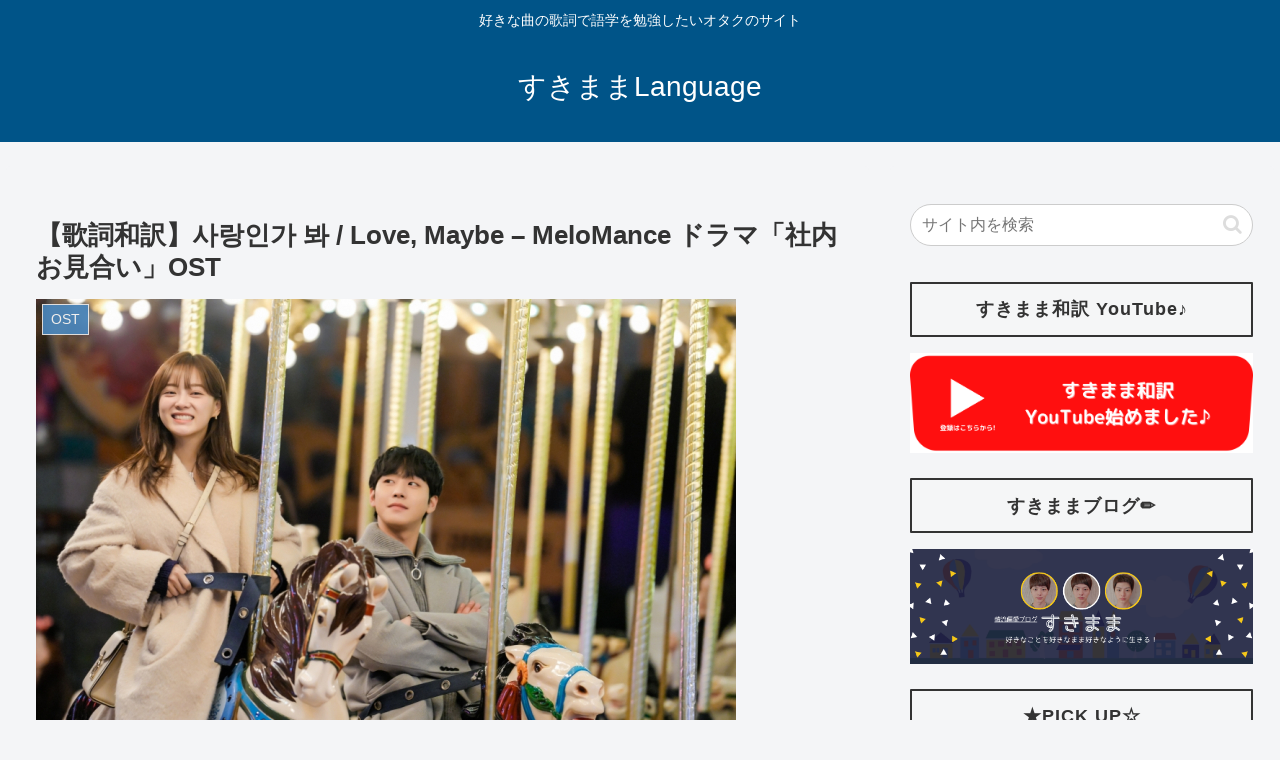

--- FILE ---
content_type: text/html; charset=utf-8
request_url: https://www.google.com/recaptcha/api2/aframe
body_size: 248
content:
<!DOCTYPE HTML><html><head><meta http-equiv="content-type" content="text/html; charset=UTF-8"></head><body><script nonce="G3pgK0b_OCtMMXsLyT2F3g">/** Anti-fraud and anti-abuse applications only. See google.com/recaptcha */ try{var clients={'sodar':'https://pagead2.googlesyndication.com/pagead/sodar?'};window.addEventListener("message",function(a){try{if(a.source===window.parent){var b=JSON.parse(a.data);var c=clients[b['id']];if(c){var d=document.createElement('img');d.src=c+b['params']+'&rc='+(localStorage.getItem("rc::a")?sessionStorage.getItem("rc::b"):"");window.document.body.appendChild(d);sessionStorage.setItem("rc::e",parseInt(sessionStorage.getItem("rc::e")||0)+1);localStorage.setItem("rc::h",'1769172011338');}}}catch(b){}});window.parent.postMessage("_grecaptcha_ready", "*");}catch(b){}</script></body></html>